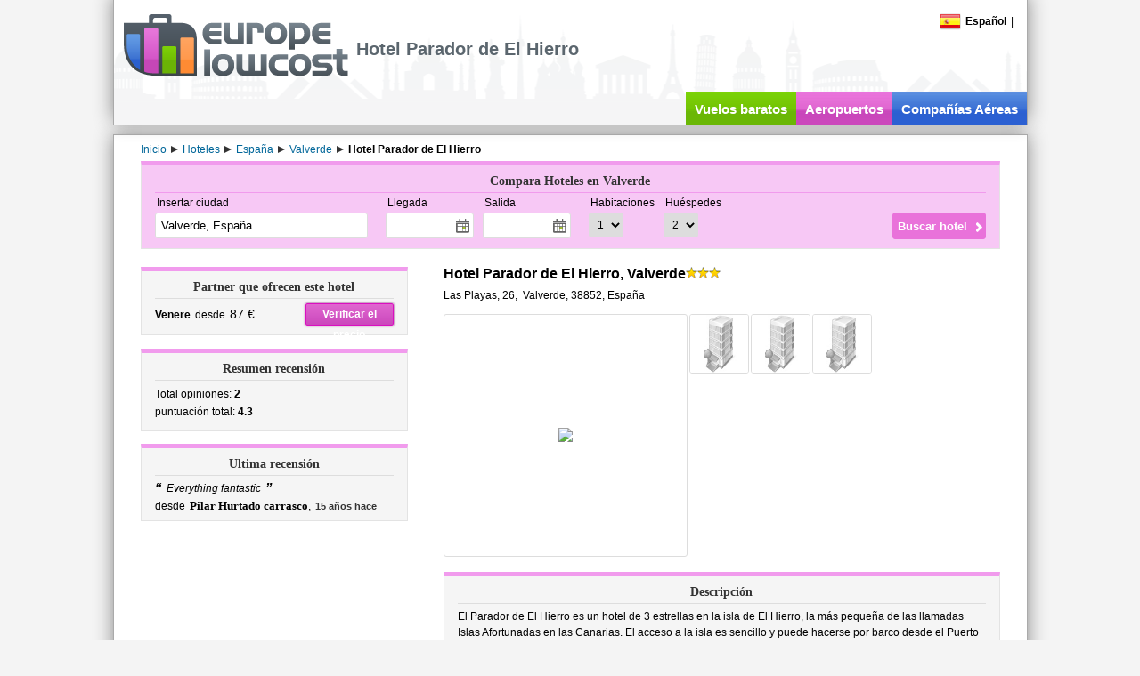

--- FILE ---
content_type: text/html; charset=utf-8
request_url: https://www.europelowcost.es/hoteles/espana/valverde/parador-de-el-hierro.aspx
body_size: 15571
content:
<!DOCTYPE html PUBLIC "-//W3C//DTD XHTML 1.0 Transitional//EN" "http://www.w3.org/TR/xhtml1/DTD/xhtml1-transitional.dtd"><html xmlns="http://www.w3.org/1999/xhtml" xml:lang="es-ES" lang="es-ES" xmlns:og="http://ogp.me/ns#" xmlns:fb="http://www.facebook.com/2008/fbml"><head><title>Hotel Parador de El Hierro, Valverde, España - Europelowcost</title><meta http-equiv="content-type" content="text/html; charset=utf-8" /><meta http-equiv="content-language" content="es" /><meta name="description" content="Parador de El Hierro, Valverde Información completa con precios, fotos, mapas, descripción y opiniones de los usuarios. Compara las tarifas y Ahorra con Europelowcost." /><meta name="viewport" content="width=device-width" /><link href="/styles/default-min.css" rel="stylesheet" type="text/css"/><link href="/styles/jquery-ui-min.css" rel="stylesheet" type="text/css"/><link type="image/x-icon" rel="shortcut icon" href="https://www.europelowcost.com/favicon.ico"/><!--[if IE 7]><link href="/styles/ie7.css" rel="stylesheet" type="text/css"/><![endif]--><script type="text/javascript" src="/scripts/jquery-min.js"></script><script type="text/javascript" src="/scripts/elc-min.js"></script><script type="text/javascript" src="/scripts/lang/elc_esES.js"></script><meta property="og:title" content="Hotel Parador de El Hierro, Valverde, España - Europelowcost"/><meta property="og:type" content="hotel"/><meta property="og:url" content="https://www.europelowcost.es/hoteles/espana/valverde/parador-de-el-hierro.aspx"/><meta property="og:image" content="https://www.europelowcost.com/images/layout/social-og.jpg"/><meta property="og:site_name" content="Europe Low Cost"/><meta property="fb:app_id" content="147693708706630"/><meta property="og:description" content="Parador de El Hierro, Valverde Información completa con precios, fotos, mapas, descripción y opiniones de los usuarios. Compara las tarifas y Ahorra con Europelowcost."/><script async src="https://www.googletagmanager.com/gtag/js?id=G-CCH7K1M1B5"></script><script>window.dataLayer= window.dataLayer||[];function gtag(){ dataLayer.push(arguments);}gtag('js', new Date());gtag('config', 'G-CCH7K1M1B5');</script></head><!--[if IE]><body class="ie es purple"><![endif]--><!--[if!IE]>--><body class="es purple"><!--<![endif]--><div id="page"><div id="header"><div class="w-page pos-rel"><div class="menu"><div id="change-language" class="f-left pos-rel"><div class="point"><span class="flag-icon flag-es"></span><span class="bold ml-5">Español</span></div><script type="text/javascript">$(function (){elc.effects.bindClickToggle($('.point', '#change-language'), $('#change-language-selector'));});</script><div id="change-language-selector" style="display: none;"><div class="country"><a href="https://www.europelowcost.com/hotel/spagna/valverde/parador-de-el-hierro.aspx" title="Hotel e alberghi low cost"><span class="flag-icon flag-it"></span><span class="ml-5">Italiano</span></a></div><div class="country"><a href="https://www.europelowcost.co.uk/hotels/spain/valverde/parador-de-el-hierro.aspx" title="Hotels low cost"><span class="flag-icon flag-gb"></span><span class="ml-5">English</span></a></div><div class="country"><a href="https://www.europelowcost.fr/hotels/espagne/valverde/parador-de-el-hierro.aspx" title="Hôtels pas chers"><span class="flag-icon flag-fr"></span><span class="ml-5">Français</span></a></div><div class="country"><a href="https://www.europelowcost.de/hotels/spanien/valverde/parador-de-el-hierro.aspx" title="Hotels"><span class="flag-icon flag-de"></span><span class="ml-5">Deutsch</span></a></div></div></div><span class="mlat-5">|</span><div class="clear"></div></div><div id="logo"><a href="https://www.europelowcost.es/" title="Europelowcost.es"><img src="https://www.europelowcost.es/images/layout/logo-elc-grey.png" alt="Europelowcost.es"/></a></div><h1 id="h-channel">Hotel Parador de El Hierro</h1><div id="social-ph">Social</div><ul id="services" data-visibility="desk"><li class="t-center f-left green"><a href="https://www.europelowcost.es/" title="Vuelos baratos">Vuelos baratos</a></li><li class="purple f-left t-center"><a href="https://www.europelowcost.es/aeropuertos/" title="Aeropuertos">Aeropuertos</a></li><li class="blue f-left t-center"><a href="https://www.europelowcost.es/companias-aereas/" title="Compañías Aéreas">Compañías Aéreas</a></li></ul><div class="clear"></div></div></div><div id="section"><div class="w-page"><div id="breadcrumb" itemprop="breadcrumb" class="line23 mt-5"><span itemtype="http://data-vocabulary.org/Breadcrumb" itemscope="itemscope"><a class="mr-5" itemprop="url" href='https://www.europelowcost.es/' title="Inicio"><span itemprop="title">Inicio</span></a></span><span class="arrow-left"></span><span itemtype="http://data-vocabulary.org/Breadcrumb" itemscope="itemscope"><a class="mr-5" itemprop="url" href='https://www.europelowcost.es/hoteles/' title="Hoteles"><span itemprop="title">Hoteles</span></a></span><span class="arrow-left"></span><span itemtype="http://data-vocabulary.org/Breadcrumb" itemscope="itemscope"><a class="mr-5" itemprop="url" href='https://www.europelowcost.es/hoteles/espana/' title="España"><span itemprop="title">España</span></a></span><span class="arrow-left"></span><span itemtype="http://data-vocabulary.org/Breadcrumb" itemscope="itemscope"><a class="mr-5" itemprop="url" href='https://www.europelowcost.es/hoteles/espana/valverde/' title="Valverde"><span itemprop="title">Valverde</span></a></span><span class="arrow-left"></span><span itemtype="http://data-vocabulary.org/Breadcrumb" itemscope="itemscope"><span itemprop="title" class="bold">Hotel Parador de El Hierro</span></span></div><div id="content" class="pos-rel"><div id="lateral-engine" class="mb-20"><script type="text/javascript">$(function (){elc.controls.bindHotelsFormControls();});</script><div class="form bx-links"><div class="title">Compara Hoteles en Valverde</div><form id="ELCHotelsForm" name="ELCHotelsForm" class="bx-content" method="get" action="https://www.europelowcost.es/hoteles/ofertas-hoteles.aspx"><div class="pos-rel f-left mr-20"><div class="field-title">Insertar ciudad</div><input type="text" tabindex="1" class="airports" autocomplete="off" name="destination" placeholder="ejemplo: Madrid" value="Valverde, España" data-role="autocomplete"/><input type="hidden" name="city" value="11878"/></div><div class="f-left mr-20"><div class="f-left mr-10"><div class="field-title">Llegada</div><input type="text" class="datepicker" autocomplete="off" tabindex="2" name="chin_date" readonly="readonly"/></div><div class="f-left"><div class="field-title">Salida</div><input type="text" class="datepicker" autocomplete="off" tabindex="3" name="chout_date" readonly="readonly"/></div><div class="clear"></div></div><div class="f-left"><div class="f-left mr-10"><div class="field-title">Habitaciones</div><select name="rooms" tabindex="4"><option value="1" selected="selected">1</option><option value="2">2</option><option value="3">3</option></select></div><div class="f-left"><div class="field-title">Huéspedes</div><select name="adults" tabindex="5"><option value="1">1</option><option value="2" selected="selected">2</option><option value="3">3</option><option value="4">4</option><option value="5">5</option><option value="6">6</option><option value="7">7</option><option value="8">8</option><option value="9">9</option></select></div><div class="clear"></div></div><div class="sub-wrapper"><input type="submit" value="Buscar hotel" tabindex="6"/></div><div class="clear"></div></form></div></div><div class="f-left lat-layout"><div class="bx-links"><div class="title">Partner que ofrecen este hotel</div><div class="bx-content line24 grid-a"><div class=""><span class="f-left"><span class="bold mr-5">Venere</span><span>desde<span class="fs-upper2 ml-5">87 €</span></span></span><a rel="nofollow" target="_blank" class="button purple f-right" href="https://www.europelowcost.es/u/h-57264">Verificar el precio</a><div class="clear"></div></div></div></div><div class="bx-dist bx-links hreview-aggregate"><div class="title vcard item"><span class="fn">Resumen recensión</span></div><div class="bx-content line20 grid-a"><div class="col-b">Total opiniones:&nbsp;<span class="bold votes">2</span></div><div class="col-b">puntuación total:&nbsp;<span class="bold rating">4.3</span></div><div class="clear"></div></div></div><div class="bx-dist bx-links"><div class="title">Ultima recensión</div><div class="bx-content"><div class="italic line16"><span class="quote mr-5">&ldquo;</span><span>Everything fantastic</span><span class="quote ml-5">&rdquo;</span></div><div class="mt-5"><span>desde</span><span class="heading bold fs-upper1 ml-5">Pilar Hurtado carrasco</span>,<span class="clr333 bold fs-lower1 ml-5">15 años hace</span></div></div></div></div><div class="f-right cen-layout"><div class="vcard box-nosp"><div><h2 class="name f-left fn fs-upper3 bold">Hotel Parador de El Hierro, Valverde</h2><span class="stars f-left"><span class="star3"></span></span><div class="clear"></div></div><div class="location adr mt-10"><abbr class="geo" title="27.730405000000000;-17.941683000000000"></abbr><span class="street-address">Las Playas, 26</span>,&nbsp;<span class="extended-address"></span>&nbsp;<span class="locality">Valverde</span>,&nbsp;<span class="postal-code">38852,</span>&nbsp;<span class="country-name">España</span></div><div></div></div><div id="accomodation-images" class="bx-dist"><div class="f-left" style="margin:0 2px 2px 0;border:1px solid #ddd;border-radius:3px;"><div class="v-middle t-center" style="width:272px;height:271px;display:table-cell;"><img src="http://www.venere.com/img/hotel/7/1/6/4/24617/image_hotel_exterior_outside_2.jpg" style="width:100%;max-height:100%;" id="img-preview"/></div></div><img alt="" src="http://www.venere.com/img/hotel/7/1/6/4/24617/image_hotel_exterior_outside_2.jpg" class="thumb f-left" onerror="elc.controls.defaultHotelImage(this)"/><img alt="" src="http://www.venere.com/img/hotel/7/1/6/4/24617/image_hotel_exterior_outside_1.jpg" class="thumb f-left" onerror="elc.controls.defaultHotelImage(this)"/><img alt="" src="http://www.venere.com/img/hotel/7/1/6/4/24617/image_room_twin_1.jpg" class="thumb f-left" onerror="elc.controls.defaultHotelImage(this)"/><div class="clear"></div></div><div class="bx-dist bx-links"><div class="title">Descripción</div><div class="bx-content line18">El Parador de El Hierro es un hotel de 3 estrellas en la isla de El Hierro, la más pequeña de las llamadas Islas Afortunadas en las Canarias. El acceso a la isla es sencillo y puede hacerse por barco desde el Puerto de Los Cristianos, al sur de Tenerife, o por avión desde Tenerife o Las Palmas. El Parador de El Hierro es el lugar ideal para quienes buscan escapar de la ciudad y los complejos turísticos multitudinarios. El hotel se encuentra ubicado en la costa, cerca de Roque de Bonanza en un lugar paradisíaco, donde el océano se encuentra con las montañas volcánicas. Esta pequeña isla se caracteriza por haber recibido viajeros durante siglos. Su única preocupación en este fabuloso lugar será si darse un chapuzón en la piscina o nadar primero en el mar. Quizás le cueste también decidirse entre ir a navegar o explorar los alrededores del hotel en bicicleta. El Parador de El Hierro, con sus tres estrellas, ocupa un moderno edificio que cuenta con vistas fantásticas al mar. Su fascinante jardín ofrece un entorno acogedor. Entre otros servicios, el hotel ofrece aire acondicionado, bar y restaurante así como una sala de conferencias para quienes quieran invitar a sus clientes. También se ofrece cambio de divisas y acceso Wifi a Internet. El hotel cuenta con una caja de seguridad gratuita en recepción y, además, está adaptado para discapacitados. ATENCIÓN: se llevarán a cabo obras de remodelación en la piscina hasta el 30 de noviembre de 2010.</div></div><div class="bx-links bx-dist"><div class="title">Instalaciones</div><div class="bx-content line18 grid-b" id="facilities"><div class="col-a">Accesible para handicap</div><div class="col-a">Aire acondicionado</div><div class="col-a">Bar</div><div class="col-a">Cambio de moneda</div><div class="col-a">Internet</div><div class="col-a">Internet (wireless)</div><div class="col-a">Aparcamiento</div><div class="col-a">TV</div><div class="col-a">Conserjería</div><div class="col-a">Restaurante</div><div class="col-a">Salas de reuniones</div><div class="col-a">Habitaciones para no fumadores</div><div class="col-a">Otros servicios</div><div class="clear"></div></div></div><div class="bx-links bx-dist"><div class="title">Posición</div><div id="maps" class="bx-content"></div><div class="t-sep5 line18"><div class="fs-upper3 bold heading mb-5">Distancias de los aeropuertos desde Valverde</div><div>Aeropuerto de El Hierro&nbsp;-&nbsp;<span class="bold">10.8 km</span></div></div><script type="text/javascript">      $.extend(true, elc.maps,{_map_placeholder: 'maps',_marker_data:[{"lat":"27.7304050000", "lng":"-17.9416830000", "text":"Parador de El Hierro"}]});$(document).ready(function (){elc.maps.initScript('elc.maps.hotels.drawDetailsMap');});</script></div></div><div class="clear"></div><div class="clear"></div></div></div></div><div id="footer" class="t-center"><div class="w-page mt-5 printable"><div class="grid-b"><div class="col-a t-center"><div class="t-left in-block"><b data-visibility="desk">Informaci&oacute;nes</b><ul><li><a rel="nofollow" href="https://www.europelowcost.es/info/quienes-somos.aspx" title="Quienes somos">Quienes somos</a></li><li data-visibility="desk"><a rel="nofollow" href="https://www.europelowcost.es/info/prensa.aspx" title="Prensa">Prensa</a></li><li><a rel="nofollow" href="https://www.europelowcost.es/info/condiciones-de-uso.aspx" title="Condiciones de uso">Condiciones de uso</a></li><li><a rel="nofollow" href="https://www.europelowcost.es/info/privacy.aspx" title="Privacy">Privacy</a></li></ul></div></div><div class="col-b t-center" data-visibility="desk"><div class="t-left in-block"><b>Utilidades</b><ul><li><a href="https://www.europelowcost.es/info/mapa-del-sitio.aspx" title="Mapa del sitio">Mapa del sitio</a></li><li><a href="https://www.europelowcost.es/info/guia-hoteles.aspx" title="Guía hoteles">Guía hoteles</a></li><li><a title="Guía vuelos baratos" href="https://www.europelowcost.es/info/guia-vuelos-baratos.aspx">Guía vuelos baratos</a></li><li><a href="https://www.europelowcost.es/hoteles/" title="Hoteles">Hoteles</a></li><li><a href="https://www.europelowcost.es/coches.aspx" title="Coches">Coches</a></li></ul></div></div><div class="col-c t-center" data-visibility="desk"><div class="t-left in-block"><b>Social</b><ul><li><a href="https://www.facebook.com/pages/europelowcost/100602366337?ref=mf" target="_blank" title="Facebook">Facebook</a></li><li><a href="https://twitter.com/europelowcost" target="_blank" title="Twitter">Twitter</a></li><li><a href="https://plus.google.com/100159349315166951097" rel="publisher" target="_blank" title="Google+">Google+</a></li><li><a href="https://www.youtube.com/user/europelowcost" target="_blank" title="YouTube">YouTube</a></li></ul></div></div><div class="clear"></div></div><div class="mt-15 printable"><span class="printable copy">Copyright&nbsp;&copy; Ardisia Srl 2026</span><span> P.IVA: IT02999840214. Todos los derechos reservados.</span></div></div></div></div><script type="text/javascript">$(function (){elc.controls.bindHotelDetailsPageEvents();});</script></body></html><!--Compacted in 00:00:00.0036072-->

--- FILE ---
content_type: application/javascript
request_url: https://www.europelowcost.es/scripts/lang/elc_esES.js
body_size: 1762
content:
$.extend(elc, {
    _lang: 'es',
    _domain: 'www.europelowcost.es',
    _car_serp: 'coches/ofertas-alquiler-coches.aspx',
    _hotel_serp: 'hoteles/ofertas-hoteles.aspx',
    _car_NA_image: 'https://{0}/images/car_NA.jpg',
    _hotel_NA_image: 'https://{0}/images/hotel_NA.jpg',
    _flight_NA_image: 'https://{0}/images/company_airlines_logos/_default.jpg',
    _vacation_NA_image: 'https://{0}/images/vacation_NA.jpg',
    _currency: 'EUR',
    _curr_symbol: '€'
});
$.extend(elc.localizations, {
    _city_page_click: 'click para pagina de la ciudad',
    _map_loading: 'Cargando mapa en curso',
    _all_airports: 'Todos los aeropuertos',
    _select: 'Seleccione',
    _message_sent: 'Mensaje enviado a los destinatarios',
    _show: 'Mostrar',
    _close: 'Cerrar'
});
$.extend(elc.controls, {
    _autocompleteUrl: '/lowcostplanet/wsexportdata/getsuggest.aspx'
});
jQuery(function ($) {
    $.datepicker.regional['es'] = {
        closeText: 'Cerrar',
        prevText: '&#x3c;Ant',
        nextText: 'Sig&#x3e;',
        currentText: 'Hoy',
        monthNames: ['Enero', 'Febrero', 'Marzo', 'Abril', 'Mayo', 'Junio',
		'Julio', 'Agosto', 'Septiembre', 'Octubre', 'Noviembre', 'Diciembre'],
        monthNamesShort: ['Ene', 'Feb', 'Mar', 'Abr', 'May', 'Jun',
		'Jul', 'Ago', 'Sep', 'Oct', 'Nov', 'Dic'],
        dayNames: ['Domingo', 'Lunes', 'Martes', 'Mi&eacute;rcoles', 'Jueves', 'Viernes', 'S&aacute;bado'],
        dayNamesShort: ['Dom', 'Lun', 'Mar', 'Mi&eacute;', 'Juv', 'Vie', 'S&aacute;b'],
        dayNamesMin: ['Do', 'Lu', 'Ma', 'Mi', 'Ju', 'Vi', 'S&aacute;'],
        dateFormat: 'dd/mm/yy', firstDay: 1,
        isRTL: false
    };
    $.datepicker.setDefaults($.datepicker.regional['es']);
});